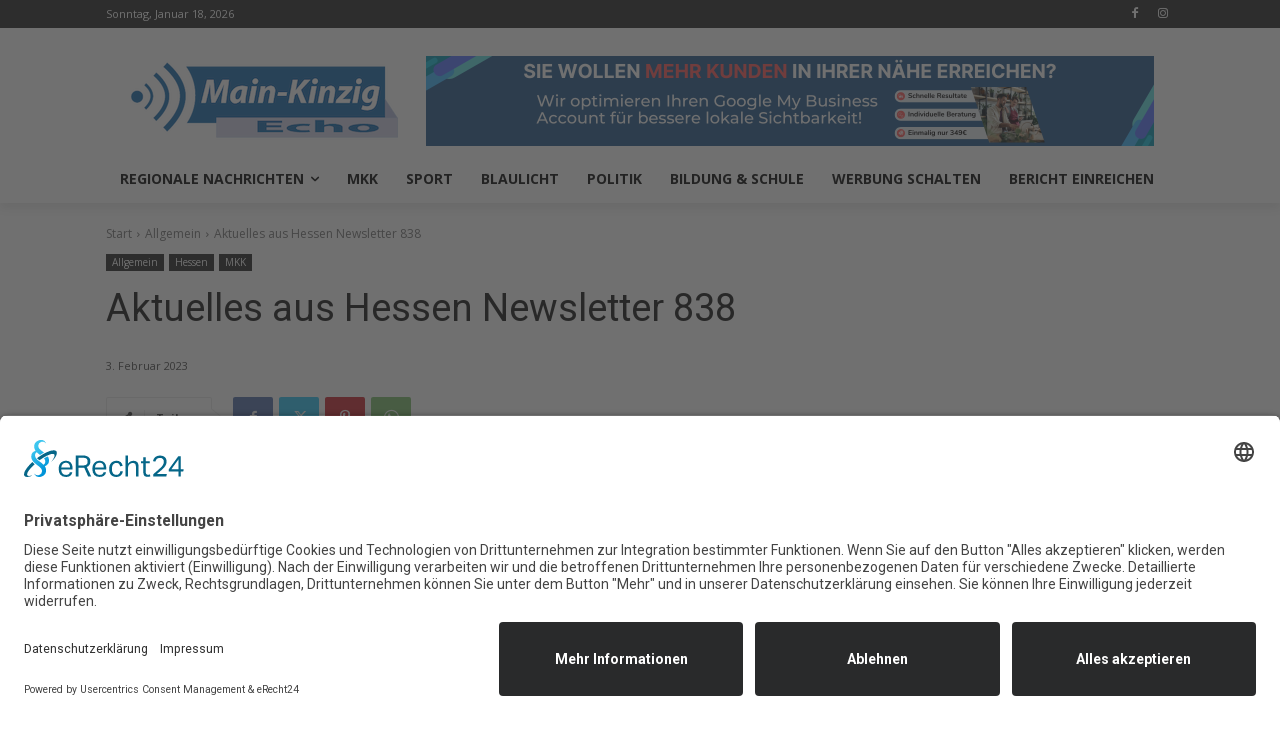

--- FILE ---
content_type: text/html; charset=utf-8
request_url: https://www.google.com/recaptcha/api2/aframe
body_size: 268
content:
<!DOCTYPE HTML><html><head><meta http-equiv="content-type" content="text/html; charset=UTF-8"></head><body><script nonce="WaVYTt4wU05WM0F4gDqDuA">/** Anti-fraud and anti-abuse applications only. See google.com/recaptcha */ try{var clients={'sodar':'https://pagead2.googlesyndication.com/pagead/sodar?'};window.addEventListener("message",function(a){try{if(a.source===window.parent){var b=JSON.parse(a.data);var c=clients[b['id']];if(c){var d=document.createElement('img');d.src=c+b['params']+'&rc='+(localStorage.getItem("rc::a")?sessionStorage.getItem("rc::b"):"");window.document.body.appendChild(d);sessionStorage.setItem("rc::e",parseInt(sessionStorage.getItem("rc::e")||0)+1);localStorage.setItem("rc::h",'1768718042530');}}}catch(b){}});window.parent.postMessage("_grecaptcha_ready", "*");}catch(b){}</script></body></html>